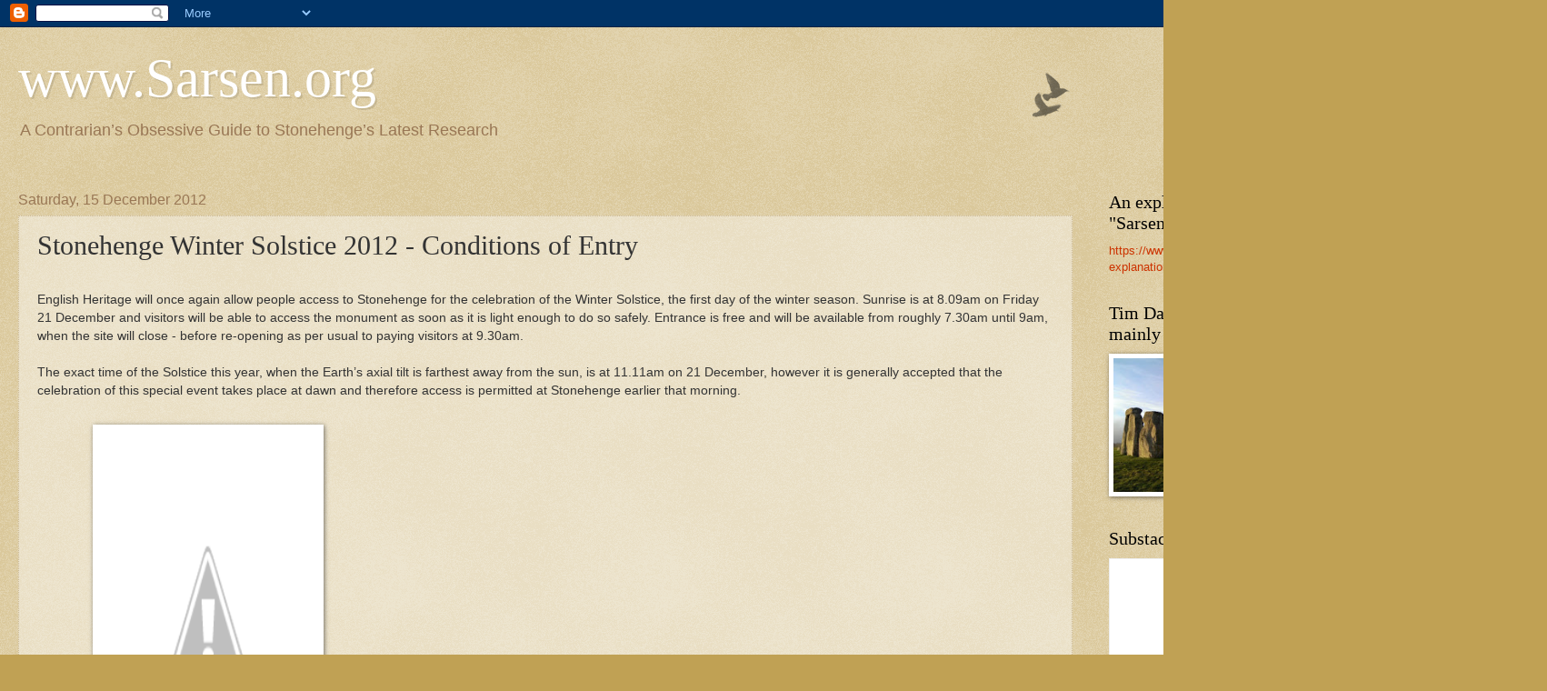

--- FILE ---
content_type: text/html; charset=UTF-8
request_url: https://www.sarsen.org/b/stats?style=WHITE_TRANSPARENT&timeRange=ALL_TIME&token=APq4FmC1ZiCkuHwKpe-8aiK4hvh0QTGTN71k8dvIMKRRjdeLSBrcbMg6jNX3aOniV7bbdHxtZoEQsimIgOd2BejZ3FxGrtQT7g
body_size: 43
content:
{"total":2855552,"sparklineOptions":{"backgroundColor":{"fillOpacity":0.1,"fill":"#ffffff"},"series":[{"areaOpacity":0.3,"color":"#fff"}]},"sparklineData":[[0,66],[1,41],[2,97],[3,38],[4,59],[5,87],[6,62],[7,61],[8,62],[9,100],[10,69],[11,87],[12,62],[13,51],[14,51],[15,42],[16,42],[17,92],[18,75],[19,41],[20,34],[21,82],[22,64],[23,47],[24,45],[25,73],[26,36],[27,55],[28,79],[29,58]],"nextTickMs":87804}